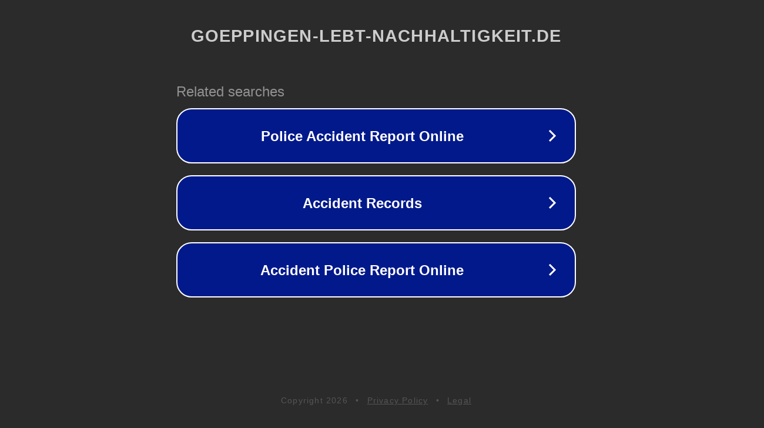

--- FILE ---
content_type: text/html; charset=utf-8
request_url: https://goeppingen-lebt-nachhaltigkeit.de/akteur/ag-faire-beschaffung/
body_size: 1134
content:
<!doctype html>
<html data-adblockkey="MFwwDQYJKoZIhvcNAQEBBQADSwAwSAJBANDrp2lz7AOmADaN8tA50LsWcjLFyQFcb/P2Txc58oYOeILb3vBw7J6f4pamkAQVSQuqYsKx3YzdUHCvbVZvFUsCAwEAAQ==_NoIHU/6YPVKx6b0OjGpdhKvrb0LsHRXPvm+I/1PrAqCu/XEHzp7x2IE6zy475bXH2jq1bCXRfNdoTPrpsP8pxg==" lang="en" style="background: #2B2B2B;">
<head>
    <meta charset="utf-8">
    <meta name="viewport" content="width=device-width, initial-scale=1">
    <link rel="icon" href="[data-uri]">
    <link rel="preconnect" href="https://www.google.com" crossorigin>
</head>
<body>
<div id="target" style="opacity: 0"></div>
<script>window.park = "[base64]";</script>
<script src="/bqjXNRiME.js"></script>
</body>
</html>
